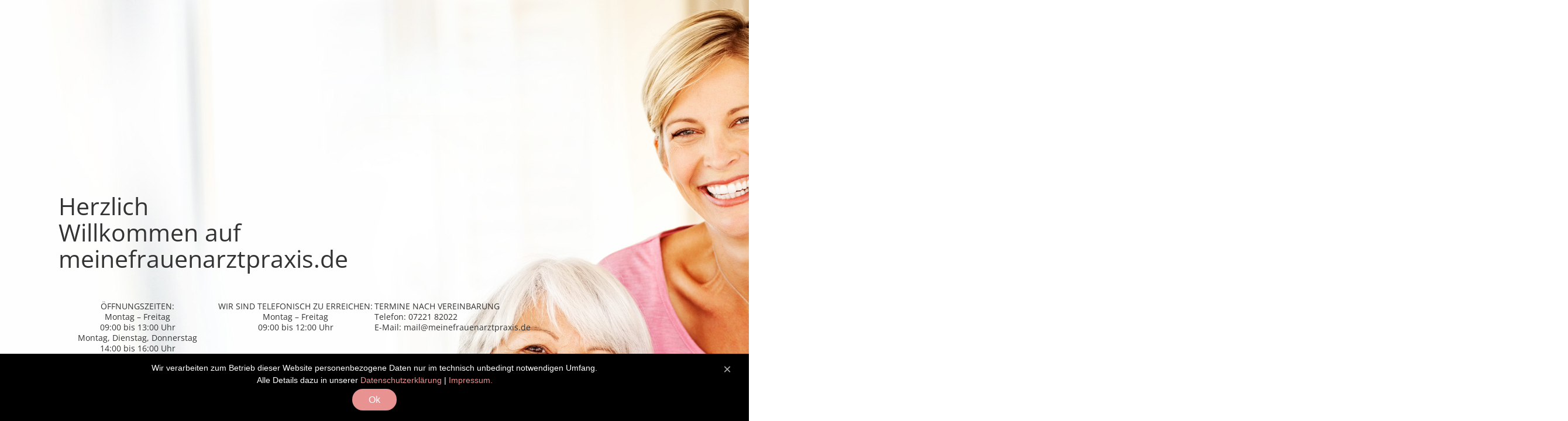

--- FILE ---
content_type: text/html; charset=UTF-8
request_url: https://www.meinefrauenarztpraxis.de/datenauszug/
body_size: 17349
content:
<!DOCTYPE html>
<!--[if IE 8]>
<html xmlns="http://www.w3.org/1999/xhtml" class="ie8 wp-toolbar"  lang="de">
<![endif]-->
<!--[if !(IE 8) ]><!-->
<html xmlns="http://www.w3.org/1999/xhtml" class="wp-toolbar"  lang="de">
<!--<![endif]-->
<head>
<style>
/* Cookie Law */
#cookie-law-div {
z-index: 10000000;
position: fixed;
bottom: 0;
left: 0;
margin: 0;
padding: 1em;
width: 100%;
background: rgba( 0, 0, 0);
font-size: 100%;
text-align:center;
line-height: 1.5em;
font-weight: 300;
}
#cookie-law-div p {
margin: 0;
text-align: center;
color: #fff;
}
#cookie-law-div #cookie-law-button {
position: absolute;
right: 1em;
top: 10;
line-height: 1;
font-size: 24px;
background: transparent;
border: none;
color: #fff;
opacity: .66;
cursor: pointer;
}
#cookie-law-div #cookie-law-button2 {
background-color: #e89292;
border: none;
color: white;
padding: 8px 28px;
text-align: center;
text-decoration: none;
display: inline-block;
font-size: 16px;
margin: 4px 2px;
cursor: pointer;
border-radius: 64px;
}
#cookie-law-div a{
color:#e89292;
}
</style>
<script>
document.addEventListener("DOMContentLoaded", function(event){
// Cookie Law
cookieLaw =
{
dId: 'cookie-law-div',
bId: 'cookie-law-button',
bbId: 'cookie-law-button2',
iId: 'cookie-law-item',
show: function( params )
{
if ( localStorage.getItem( cookieLaw.iId ) ) { return false; }
var d = document.createElement('div'),
p = document.createElement('p'),
b = document.createElement('button');
bb = document.createElement('button');
p.innerHTML = params.msg;
b.id = cookieLaw.bId;
b.innerHTML = params.ok;
bb.id = cookieLaw.bbId;
bb.innerHTML = params.ok2;
d.id = cookieLaw.dId;
d.appendChild( b );
d.appendChild( p );
d.appendChild( bb );
document.body.insertBefore( d, document.body.lastChild );
b.addEventListener( 'click', cookieLaw.hide, false );
bb.addEventListener( 'click', cookieLaw.hide, false );
},
hide: function()
{
document.getElementById( cookieLaw.dId ).outerHTML = '';
localStorage.setItem( cookieLaw.iId, '1' );
}
};
cookieLaw.show( {
msg: 'Wir verarbeiten zum Betrieb dieser Website personenbezogene Daten nur im technisch unbedingt notwendigen Umfang.<br> Alle Details dazu in unserer <a href="/datenschutz/">Datenschutzerkl&auml;rung</a> | <a href="/impressum/">Impressum.</a> ',
ok: '&times;',
ok2: 'Ok'
} );
});
</script>
<link rel="preconnect" href="https://fonts.gstatic.com" crossorigin /><style id="et-divi-userfonts">@font-face { font-family: "Roboto-Light"; font-display: swap;  src: url("https://www.meinefrauenarztpraxis.de/wp-content/uploads/et-fonts/Roboto-Light.ttf") format("truetype"); }</style><meta name='robots' content='index, follow, max-image-preview:large, max-snippet:-1, max-video-preview:-1' />
<script type="text/javascript">
let jqueryParams=[],jQuery=function(r){return jqueryParams=[...jqueryParams,r],jQuery},$=function(r){return jqueryParams=[...jqueryParams,r],$};window.jQuery=jQuery,window.$=jQuery;let customHeadScripts=!1;jQuery.fn=jQuery.prototype={},$.fn=jQuery.prototype={},jQuery.noConflict=function(r){if(window.jQuery)return jQuery=window.jQuery,$=window.jQuery,customHeadScripts=!0,jQuery.noConflict},jQuery.ready=function(r){jqueryParams=[...jqueryParams,r]},$.ready=function(r){jqueryParams=[...jqueryParams,r]},jQuery.load=function(r){jqueryParams=[...jqueryParams,r]},$.load=function(r){jqueryParams=[...jqueryParams,r]},jQuery.fn.ready=function(r){jqueryParams=[...jqueryParams,r]},$.fn.ready=function(r){jqueryParams=[...jqueryParams,r]};</script>
<!-- This site is optimized with the Yoast SEO plugin v25.4 - https://yoast.com/wordpress/plugins/seo/ -->
<title>Datenauszug - Frauenarzt Praxis in Sinzheim</title>
<link rel="canonical" href="https://www.meinefrauenarztpraxis.de/datenauszug/" />
<meta property="og:locale" content="de_DE" />
<meta property="og:type" content="article" />
<meta property="og:title" content="Datenauszug - Frauenarzt Praxis in Sinzheim" />
<meta property="og:description" content="[et_pb_section fb_built=&#8220;1&#8243; admin_label=&#8220;section&#8220; _builder_version=&#8220;3.22&#8243; transparent_background=&#8220;off&#8220;][et_pb_row _builder_version=&#8220;3.25&#8243;][et_pb_column type=&#8220;4_4&#8243; _builder_version=&#8220;3.25&#8243; custom_padding=&#8220;|||&#8220; custom_padding__hover=&#8220;|||&#8220;][et_pb_text _builder_version=&#8220;5.0.2&#8243; text_font=&#8220;|300|||||||&#8220; header_font=&#8220;|300|||||||&#8220; header_font_size=&#8220;40px&#8220; module_alignment=&#8220;center&#8220; hover_enabled=&#8220;0&#8243; locked=&#8220;off&#8220; header_font_size_last_edited=&#8220;on|phone&#8220; header_font_size_phone=&#8220;29px&#8220;] Datenauszug [/et_pb_text][et_pb_divider divider_weight=&#8220;2px&#8220; _builder_version=&#8220;5.0.2&#8243; width=&#8220;15%&#8220; module_alignment=&#8220;left&#8220; locked=&#8220;off&#8220;][/et_pb_divider][/et_pb_column][/et_pb_row][et_pb_row _builder_version=&#8220;3.25&#8243;][et_pb_column type=&#8220;4_4&#8243; _builder_version=&#8220;3.25&#8243; custom_padding=&#8220;|||&#8220; custom_padding__hover=&#8220;|||&#8220;][et_pb_text _builder_version=&#8220;3.27.4&#8243;]Auskunft, Sperrung, Löschung Sie haben im Rahmen der geltenden gesetzlichen Bestimmungen jederzeit das Recht auf unentgeltliche Auskunft über Ihre gespeicherten personenbezogenen Daten, deren Herkunft [&hellip;]" />
<meta property="og:url" content="https://www.meinefrauenarztpraxis.de/datenauszug/" />
<meta property="og:site_name" content="Frauenarzt Praxis in Sinzheim" />
<meta property="article:modified_time" content="2020-05-28T07:14:31+00:00" />
<meta name="twitter:card" content="summary_large_image" />
<meta name="twitter:label1" content="Geschätzte Lesezeit" />
<meta name="twitter:data1" content="4 Minuten" />
<script type="application/ld+json" class="yoast-schema-graph">{"@context":"https://schema.org","@graph":[{"@type":"WebPage","@id":"https://www.meinefrauenarztpraxis.de/datenauszug/","url":"https://www.meinefrauenarztpraxis.de/datenauszug/","name":"Datenauszug - Frauenarzt Praxis in Sinzheim","isPartOf":{"@id":"https://www.meinefrauenarztpraxis.de/#website"},"datePublished":"2018-05-14T12:43:03+00:00","dateModified":"2020-05-28T07:14:31+00:00","breadcrumb":{"@id":"https://www.meinefrauenarztpraxis.de/datenauszug/#breadcrumb"},"inLanguage":"de","potentialAction":[{"@type":"ReadAction","target":["https://www.meinefrauenarztpraxis.de/datenauszug/"]}]},{"@type":"BreadcrumbList","@id":"https://www.meinefrauenarztpraxis.de/datenauszug/#breadcrumb","itemListElement":[{"@type":"ListItem","position":1,"name":"Home","item":"https://www.meinefrauenarztpraxis.de/"},{"@type":"ListItem","position":2,"name":"Datenauszug"}]},{"@type":"WebSite","@id":"https://www.meinefrauenarztpraxis.de/#website","url":"https://www.meinefrauenarztpraxis.de/","name":"Frauenarzt Praxis in Sinzheim","description":"meinefrauenarztpraxis.de","potentialAction":[{"@type":"SearchAction","target":{"@type":"EntryPoint","urlTemplate":"https://www.meinefrauenarztpraxis.de/?s={search_term_string}"},"query-input":{"@type":"PropertyValueSpecification","valueRequired":true,"valueName":"search_term_string"}}],"inLanguage":"de"}]}</script>
<!-- / Yoast SEO plugin. -->
<link rel='dns-prefetch' href='//www.meinefrauenarztpraxis.de' />
<link rel="alternate" type="application/rss+xml" title="Frauenarzt Praxis in Sinzheim &raquo; Feed" href="https://www.meinefrauenarztpraxis.de/feed/" />
<link rel="alternate" type="application/rss+xml" title="Frauenarzt Praxis in Sinzheim &raquo; Kommentar-Feed" href="https://www.meinefrauenarztpraxis.de/comments/feed/" />
<meta content="WERBEEINFACH v.1.0.0" name="generator"/><!-- <link rel='stylesheet' id='ucp-font-awesome-css' href='https://www.meinefrauenarztpraxis.de/wp-content/plugins/under-construction-page/css/font-awesome/font-awesome.min.css' type='text/css' media='all' /> -->
<link rel="stylesheet" type="text/css" href="//www.meinefrauenarztpraxis.de/wp-content/cache/wpfc-minified/eq2tzp6h/1y1as.css" media="all"/>
<style id='wp-block-library-theme-inline-css' type='text/css'>
.wp-block-audio :where(figcaption){color:#555;font-size:13px;text-align:center}.is-dark-theme .wp-block-audio :where(figcaption){color:#ffffffa6}.wp-block-audio{margin:0 0 1em}.wp-block-code{border:1px solid #ccc;border-radius:4px;font-family:Menlo,Consolas,monaco,monospace;padding:.8em 1em}.wp-block-embed :where(figcaption){color:#555;font-size:13px;text-align:center}.is-dark-theme .wp-block-embed :where(figcaption){color:#ffffffa6}.wp-block-embed{margin:0 0 1em}.blocks-gallery-caption{color:#555;font-size:13px;text-align:center}.is-dark-theme .blocks-gallery-caption{color:#ffffffa6}:root :where(.wp-block-image figcaption){color:#555;font-size:13px;text-align:center}.is-dark-theme :root :where(.wp-block-image figcaption){color:#ffffffa6}.wp-block-image{margin:0 0 1em}.wp-block-pullquote{border-bottom:4px solid;border-top:4px solid;color:currentColor;margin-bottom:1.75em}.wp-block-pullquote cite,.wp-block-pullquote footer,.wp-block-pullquote__citation{color:currentColor;font-size:.8125em;font-style:normal;text-transform:uppercase}.wp-block-quote{border-left:.25em solid;margin:0 0 1.75em;padding-left:1em}.wp-block-quote cite,.wp-block-quote footer{color:currentColor;font-size:.8125em;font-style:normal;position:relative}.wp-block-quote:where(.has-text-align-right){border-left:none;border-right:.25em solid;padding-left:0;padding-right:1em}.wp-block-quote:where(.has-text-align-center){border:none;padding-left:0}.wp-block-quote.is-large,.wp-block-quote.is-style-large,.wp-block-quote:where(.is-style-plain){border:none}.wp-block-search .wp-block-search__label{font-weight:700}.wp-block-search__button{border:1px solid #ccc;padding:.375em .625em}:where(.wp-block-group.has-background){padding:1.25em 2.375em}.wp-block-separator.has-css-opacity{opacity:.4}.wp-block-separator{border:none;border-bottom:2px solid;margin-left:auto;margin-right:auto}.wp-block-separator.has-alpha-channel-opacity{opacity:1}.wp-block-separator:not(.is-style-wide):not(.is-style-dots){width:100px}.wp-block-separator.has-background:not(.is-style-dots){border-bottom:none;height:1px}.wp-block-separator.has-background:not(.is-style-wide):not(.is-style-dots){height:2px}.wp-block-table{margin:0 0 1em}.wp-block-table td,.wp-block-table th{word-break:normal}.wp-block-table :where(figcaption){color:#555;font-size:13px;text-align:center}.is-dark-theme .wp-block-table :where(figcaption){color:#ffffffa6}.wp-block-video :where(figcaption){color:#555;font-size:13px;text-align:center}.is-dark-theme .wp-block-video :where(figcaption){color:#ffffffa6}.wp-block-video{margin:0 0 1em}:root :where(.wp-block-template-part.has-background){margin-bottom:0;margin-top:0;padding:1.25em 2.375em}
</style>
<style id='global-styles-inline-css' type='text/css'>
:root{--wp--preset--aspect-ratio--square: 1;--wp--preset--aspect-ratio--4-3: 4/3;--wp--preset--aspect-ratio--3-4: 3/4;--wp--preset--aspect-ratio--3-2: 3/2;--wp--preset--aspect-ratio--2-3: 2/3;--wp--preset--aspect-ratio--16-9: 16/9;--wp--preset--aspect-ratio--9-16: 9/16;--wp--preset--color--black: #000000;--wp--preset--color--cyan-bluish-gray: #abb8c3;--wp--preset--color--white: #ffffff;--wp--preset--color--pale-pink: #f78da7;--wp--preset--color--vivid-red: #cf2e2e;--wp--preset--color--luminous-vivid-orange: #ff6900;--wp--preset--color--luminous-vivid-amber: #fcb900;--wp--preset--color--light-green-cyan: #7bdcb5;--wp--preset--color--vivid-green-cyan: #00d084;--wp--preset--color--pale-cyan-blue: #8ed1fc;--wp--preset--color--vivid-cyan-blue: #0693e3;--wp--preset--color--vivid-purple: #9b51e0;--wp--preset--gradient--vivid-cyan-blue-to-vivid-purple: linear-gradient(135deg,rgba(6,147,227,1) 0%,rgb(155,81,224) 100%);--wp--preset--gradient--light-green-cyan-to-vivid-green-cyan: linear-gradient(135deg,rgb(122,220,180) 0%,rgb(0,208,130) 100%);--wp--preset--gradient--luminous-vivid-amber-to-luminous-vivid-orange: linear-gradient(135deg,rgba(252,185,0,1) 0%,rgba(255,105,0,1) 100%);--wp--preset--gradient--luminous-vivid-orange-to-vivid-red: linear-gradient(135deg,rgba(255,105,0,1) 0%,rgb(207,46,46) 100%);--wp--preset--gradient--very-light-gray-to-cyan-bluish-gray: linear-gradient(135deg,rgb(238,238,238) 0%,rgb(169,184,195) 100%);--wp--preset--gradient--cool-to-warm-spectrum: linear-gradient(135deg,rgb(74,234,220) 0%,rgb(151,120,209) 20%,rgb(207,42,186) 40%,rgb(238,44,130) 60%,rgb(251,105,98) 80%,rgb(254,248,76) 100%);--wp--preset--gradient--blush-light-purple: linear-gradient(135deg,rgb(255,206,236) 0%,rgb(152,150,240) 100%);--wp--preset--gradient--blush-bordeaux: linear-gradient(135deg,rgb(254,205,165) 0%,rgb(254,45,45) 50%,rgb(107,0,62) 100%);--wp--preset--gradient--luminous-dusk: linear-gradient(135deg,rgb(255,203,112) 0%,rgb(199,81,192) 50%,rgb(65,88,208) 100%);--wp--preset--gradient--pale-ocean: linear-gradient(135deg,rgb(255,245,203) 0%,rgb(182,227,212) 50%,rgb(51,167,181) 100%);--wp--preset--gradient--electric-grass: linear-gradient(135deg,rgb(202,248,128) 0%,rgb(113,206,126) 100%);--wp--preset--gradient--midnight: linear-gradient(135deg,rgb(2,3,129) 0%,rgb(40,116,252) 100%);--wp--preset--font-size--small: 13px;--wp--preset--font-size--medium: 20px;--wp--preset--font-size--large: 36px;--wp--preset--font-size--x-large: 42px;--wp--preset--spacing--20: 0.44rem;--wp--preset--spacing--30: 0.67rem;--wp--preset--spacing--40: 1rem;--wp--preset--spacing--50: 1.5rem;--wp--preset--spacing--60: 2.25rem;--wp--preset--spacing--70: 3.38rem;--wp--preset--spacing--80: 5.06rem;--wp--preset--shadow--natural: 6px 6px 9px rgba(0, 0, 0, 0.2);--wp--preset--shadow--deep: 12px 12px 50px rgba(0, 0, 0, 0.4);--wp--preset--shadow--sharp: 6px 6px 0px rgba(0, 0, 0, 0.2);--wp--preset--shadow--outlined: 6px 6px 0px -3px rgba(255, 255, 255, 1), 6px 6px rgba(0, 0, 0, 1);--wp--preset--shadow--crisp: 6px 6px 0px rgba(0, 0, 0, 1);}:root { --wp--style--global--content-size: 823px;--wp--style--global--wide-size: 1080px; }:where(body) { margin: 0; }.wp-site-blocks > .alignleft { float: left; margin-right: 2em; }.wp-site-blocks > .alignright { float: right; margin-left: 2em; }.wp-site-blocks > .aligncenter { justify-content: center; margin-left: auto; margin-right: auto; }:where(.is-layout-flex){gap: 0.5em;}:where(.is-layout-grid){gap: 0.5em;}.is-layout-flow > .alignleft{float: left;margin-inline-start: 0;margin-inline-end: 2em;}.is-layout-flow > .alignright{float: right;margin-inline-start: 2em;margin-inline-end: 0;}.is-layout-flow > .aligncenter{margin-left: auto !important;margin-right: auto !important;}.is-layout-constrained > .alignleft{float: left;margin-inline-start: 0;margin-inline-end: 2em;}.is-layout-constrained > .alignright{float: right;margin-inline-start: 2em;margin-inline-end: 0;}.is-layout-constrained > .aligncenter{margin-left: auto !important;margin-right: auto !important;}.is-layout-constrained > :where(:not(.alignleft):not(.alignright):not(.alignfull)){max-width: var(--wp--style--global--content-size);margin-left: auto !important;margin-right: auto !important;}.is-layout-constrained > .alignwide{max-width: var(--wp--style--global--wide-size);}body .is-layout-flex{display: flex;}.is-layout-flex{flex-wrap: wrap;align-items: center;}.is-layout-flex > :is(*, div){margin: 0;}body .is-layout-grid{display: grid;}.is-layout-grid > :is(*, div){margin: 0;}body{padding-top: 0px;padding-right: 0px;padding-bottom: 0px;padding-left: 0px;}:root :where(.wp-element-button, .wp-block-button__link){background-color: #32373c;border-width: 0;color: #fff;font-family: inherit;font-size: inherit;line-height: inherit;padding: calc(0.667em + 2px) calc(1.333em + 2px);text-decoration: none;}.has-black-color{color: var(--wp--preset--color--black) !important;}.has-cyan-bluish-gray-color{color: var(--wp--preset--color--cyan-bluish-gray) !important;}.has-white-color{color: var(--wp--preset--color--white) !important;}.has-pale-pink-color{color: var(--wp--preset--color--pale-pink) !important;}.has-vivid-red-color{color: var(--wp--preset--color--vivid-red) !important;}.has-luminous-vivid-orange-color{color: var(--wp--preset--color--luminous-vivid-orange) !important;}.has-luminous-vivid-amber-color{color: var(--wp--preset--color--luminous-vivid-amber) !important;}.has-light-green-cyan-color{color: var(--wp--preset--color--light-green-cyan) !important;}.has-vivid-green-cyan-color{color: var(--wp--preset--color--vivid-green-cyan) !important;}.has-pale-cyan-blue-color{color: var(--wp--preset--color--pale-cyan-blue) !important;}.has-vivid-cyan-blue-color{color: var(--wp--preset--color--vivid-cyan-blue) !important;}.has-vivid-purple-color{color: var(--wp--preset--color--vivid-purple) !important;}.has-black-background-color{background-color: var(--wp--preset--color--black) !important;}.has-cyan-bluish-gray-background-color{background-color: var(--wp--preset--color--cyan-bluish-gray) !important;}.has-white-background-color{background-color: var(--wp--preset--color--white) !important;}.has-pale-pink-background-color{background-color: var(--wp--preset--color--pale-pink) !important;}.has-vivid-red-background-color{background-color: var(--wp--preset--color--vivid-red) !important;}.has-luminous-vivid-orange-background-color{background-color: var(--wp--preset--color--luminous-vivid-orange) !important;}.has-luminous-vivid-amber-background-color{background-color: var(--wp--preset--color--luminous-vivid-amber) !important;}.has-light-green-cyan-background-color{background-color: var(--wp--preset--color--light-green-cyan) !important;}.has-vivid-green-cyan-background-color{background-color: var(--wp--preset--color--vivid-green-cyan) !important;}.has-pale-cyan-blue-background-color{background-color: var(--wp--preset--color--pale-cyan-blue) !important;}.has-vivid-cyan-blue-background-color{background-color: var(--wp--preset--color--vivid-cyan-blue) !important;}.has-vivid-purple-background-color{background-color: var(--wp--preset--color--vivid-purple) !important;}.has-black-border-color{border-color: var(--wp--preset--color--black) !important;}.has-cyan-bluish-gray-border-color{border-color: var(--wp--preset--color--cyan-bluish-gray) !important;}.has-white-border-color{border-color: var(--wp--preset--color--white) !important;}.has-pale-pink-border-color{border-color: var(--wp--preset--color--pale-pink) !important;}.has-vivid-red-border-color{border-color: var(--wp--preset--color--vivid-red) !important;}.has-luminous-vivid-orange-border-color{border-color: var(--wp--preset--color--luminous-vivid-orange) !important;}.has-luminous-vivid-amber-border-color{border-color: var(--wp--preset--color--luminous-vivid-amber) !important;}.has-light-green-cyan-border-color{border-color: var(--wp--preset--color--light-green-cyan) !important;}.has-vivid-green-cyan-border-color{border-color: var(--wp--preset--color--vivid-green-cyan) !important;}.has-pale-cyan-blue-border-color{border-color: var(--wp--preset--color--pale-cyan-blue) !important;}.has-vivid-cyan-blue-border-color{border-color: var(--wp--preset--color--vivid-cyan-blue) !important;}.has-vivid-purple-border-color{border-color: var(--wp--preset--color--vivid-purple) !important;}.has-vivid-cyan-blue-to-vivid-purple-gradient-background{background: var(--wp--preset--gradient--vivid-cyan-blue-to-vivid-purple) !important;}.has-light-green-cyan-to-vivid-green-cyan-gradient-background{background: var(--wp--preset--gradient--light-green-cyan-to-vivid-green-cyan) !important;}.has-luminous-vivid-amber-to-luminous-vivid-orange-gradient-background{background: var(--wp--preset--gradient--luminous-vivid-amber-to-luminous-vivid-orange) !important;}.has-luminous-vivid-orange-to-vivid-red-gradient-background{background: var(--wp--preset--gradient--luminous-vivid-orange-to-vivid-red) !important;}.has-very-light-gray-to-cyan-bluish-gray-gradient-background{background: var(--wp--preset--gradient--very-light-gray-to-cyan-bluish-gray) !important;}.has-cool-to-warm-spectrum-gradient-background{background: var(--wp--preset--gradient--cool-to-warm-spectrum) !important;}.has-blush-light-purple-gradient-background{background: var(--wp--preset--gradient--blush-light-purple) !important;}.has-blush-bordeaux-gradient-background{background: var(--wp--preset--gradient--blush-bordeaux) !important;}.has-luminous-dusk-gradient-background{background: var(--wp--preset--gradient--luminous-dusk) !important;}.has-pale-ocean-gradient-background{background: var(--wp--preset--gradient--pale-ocean) !important;}.has-electric-grass-gradient-background{background: var(--wp--preset--gradient--electric-grass) !important;}.has-midnight-gradient-background{background: var(--wp--preset--gradient--midnight) !important;}.has-small-font-size{font-size: var(--wp--preset--font-size--small) !important;}.has-medium-font-size{font-size: var(--wp--preset--font-size--medium) !important;}.has-large-font-size{font-size: var(--wp--preset--font-size--large) !important;}.has-x-large-font-size{font-size: var(--wp--preset--font-size--x-large) !important;}
:where(.wp-block-post-template.is-layout-flex){gap: 1.25em;}:where(.wp-block-post-template.is-layout-grid){gap: 1.25em;}
:where(.wp-block-columns.is-layout-flex){gap: 2em;}:where(.wp-block-columns.is-layout-grid){gap: 2em;}
:root :where(.wp-block-pullquote){font-size: 1.5em;line-height: 1.6;}
</style>
<style id='divi-style-parent-inline-inline-css' type='text/css'>
/*!
Theme Name: Divi
Theme URI: http://www.elegantthemes.com/gallery/divi/
Version: 4.27.4
Description: Smart. Flexible. Beautiful. Divi is the most powerful theme in our collection.
Author: Elegant Themes
Author URI: http://www.elegantthemes.com
License: GNU General Public License v2
License URI: http://www.gnu.org/licenses/gpl-2.0.html
*/
a,abbr,acronym,address,applet,b,big,blockquote,body,center,cite,code,dd,del,dfn,div,dl,dt,em,fieldset,font,form,h1,h2,h3,h4,h5,h6,html,i,iframe,img,ins,kbd,label,legend,li,object,ol,p,pre,q,s,samp,small,span,strike,strong,sub,sup,tt,u,ul,var{margin:0;padding:0;border:0;outline:0;font-size:100%;-ms-text-size-adjust:100%;-webkit-text-size-adjust:100%;vertical-align:baseline;background:transparent}body{line-height:1}ol,ul{list-style:none}blockquote,q{quotes:none}blockquote:after,blockquote:before,q:after,q:before{content:"";content:none}blockquote{margin:20px 0 30px;border-left:5px solid;padding-left:20px}:focus{outline:0}del{text-decoration:line-through}pre{overflow:auto;padding:10px}figure{margin:0}table{border-collapse:collapse;border-spacing:0}article,aside,footer,header,hgroup,nav,section{display:block}body{font-family:Open Sans,Arial,sans-serif;font-size:14px;color:#666;background-color:#fff;line-height:1.7em;font-weight:500;-webkit-font-smoothing:antialiased;-moz-osx-font-smoothing:grayscale}body.page-template-page-template-blank-php #page-container{padding-top:0!important}body.et_cover_background{background-size:cover!important;background-position:top!important;background-repeat:no-repeat!important;background-attachment:fixed}a{color:#2ea3f2}a,a:hover{text-decoration:none}p{padding-bottom:1em}p:not(.has-background):last-of-type{padding-bottom:0}p.et_normal_padding{padding-bottom:1em}strong{font-weight:700}cite,em,i{font-style:italic}code,pre{font-family:Courier New,monospace;margin-bottom:10px}ins{text-decoration:none}sub,sup{height:0;line-height:1;position:relative;vertical-align:baseline}sup{bottom:.8em}sub{top:.3em}dl{margin:0 0 1.5em}dl dt{font-weight:700}dd{margin-left:1.5em}blockquote p{padding-bottom:0}embed,iframe,object,video{max-width:100%}h1,h2,h3,h4,h5,h6{color:#333;padding-bottom:10px;line-height:1em;font-weight:500}h1 a,h2 a,h3 a,h4 a,h5 a,h6 a{color:inherit}h1{font-size:30px}h2{font-size:26px}h3{font-size:22px}h4{font-size:18px}h5{font-size:16px}h6{font-size:14px}input{-webkit-appearance:none}input[type=checkbox]{-webkit-appearance:checkbox}input[type=radio]{-webkit-appearance:radio}input.text,input.title,input[type=email],input[type=password],input[type=tel],input[type=text],select,textarea{background-color:#fff;border:1px solid #bbb;padding:2px;color:#4e4e4e}input.text:focus,input.title:focus,input[type=text]:focus,select:focus,textarea:focus{border-color:#2d3940;color:#3e3e3e}input.text,input.title,input[type=text],select,textarea{margin:0}textarea{padding:4px}button,input,select,textarea{font-family:inherit}img{max-width:100%;height:auto}.clear{clear:both}br.clear{margin:0;padding:0}.pagination{clear:both}#et_search_icon:hover,.et-social-icon a:hover,.et_password_protected_form .et_submit_button,.form-submit .et_pb_buttontton.alt.disabled,.nav-single a,.posted_in a{color:#2ea3f2}.et-search-form,blockquote{border-color:#2ea3f2}#main-content{background-color:#fff}.container{width:80%;max-width:1080px;margin:auto;position:relative}body:not(.et-tb) #main-content .container,body:not(.et-tb-has-header) #main-content .container{padding-top:58px}.et_full_width_page #main-content .container:before{display:none}.main_title{margin-bottom:20px}.et_password_protected_form .et_submit_button:hover,.form-submit .et_pb_button:hover{background:rgba(0,0,0,.05)}.et_button_icon_visible .et_pb_button{padding-right:2em;padding-left:.7em}.et_button_icon_visible .et_pb_button:after{opacity:1;margin-left:0}.et_button_left .et_pb_button:hover:after{left:.15em}.et_button_left .et_pb_button:after{margin-left:0;left:1em}.et_button_icon_visible.et_button_left .et_pb_button,.et_button_left .et_pb_button:hover,.et_button_left .et_pb_module .et_pb_button:hover{padding-left:2em;padding-right:.7em}.et_button_icon_visible.et_button_left .et_pb_button:after,.et_button_left .et_pb_button:hover:after{left:.15em}.et_password_protected_form .et_submit_button:hover,.form-submit .et_pb_button:hover{padding:.3em 1em}.et_button_no_icon .et_pb_button:after{display:none}.et_button_no_icon.et_button_icon_visible.et_button_left .et_pb_button,.et_button_no_icon.et_button_left .et_pb_button:hover,.et_button_no_icon .et_pb_button,.et_button_no_icon .et_pb_button:hover{padding:.3em 1em!important}.et_button_custom_icon .et_pb_button:after{line-height:1.7em}.et_button_custom_icon.et_button_icon_visible .et_pb_button:after,.et_button_custom_icon .et_pb_button:hover:after{margin-left:.3em}#left-area .post_format-post-format-gallery .wp-block-gallery:first-of-type{padding:0;margin-bottom:-16px}.entry-content table:not(.variations){border:1px solid #eee;margin:0 0 15px;text-align:left;width:100%}.entry-content thead th,.entry-content tr th{color:#555;font-weight:700;padding:9px 24px}.entry-content tr td{border-top:1px solid #eee;padding:6px 24px}#left-area ul,.entry-content ul,.et-l--body ul,.et-l--footer ul,.et-l--header ul{list-style-type:disc;padding:0 0 23px 1em;line-height:26px}#left-area ol,.entry-content ol,.et-l--body ol,.et-l--footer ol,.et-l--header ol{list-style-type:decimal;list-style-position:inside;padding:0 0 23px;line-height:26px}#left-area ul li ul,.entry-content ul li ol{padding:2px 0 2px 20px}#left-area ol li ul,.entry-content ol li ol,.et-l--body ol li ol,.et-l--footer ol li ol,.et-l--header ol li ol{padding:2px 0 2px 35px}#left-area ul.wp-block-gallery{display:-webkit-box;display:-ms-flexbox;display:flex;-ms-flex-wrap:wrap;flex-wrap:wrap;list-style-type:none;padding:0}#left-area ul.products{padding:0!important;line-height:1.7!important;list-style:none!important}.gallery-item a{display:block}.gallery-caption,.gallery-item a{width:90%}#wpadminbar{z-index:100001}#left-area .post-meta{font-size:14px;padding-bottom:15px}#left-area .post-meta a{text-decoration:none;color:#666}#left-area .et_featured_image{padding-bottom:7px}.single .post{padding-bottom:25px}body.single .et_audio_content{margin-bottom:-6px}.nav-single a{text-decoration:none;color:#2ea3f2;font-size:14px;font-weight:400}.nav-previous{float:left}.nav-next{float:right}.et_password_protected_form p input{background-color:#eee;border:none!important;width:100%!important;border-radius:0!important;font-size:14px;color:#999!important;padding:16px!important;-webkit-box-sizing:border-box;box-sizing:border-box}.et_password_protected_form label{display:none}.et_password_protected_form .et_submit_button{font-family:inherit;display:block;float:right;margin:8px auto 0;cursor:pointer}.post-password-required p.nocomments.container{max-width:100%}.post-password-required p.nocomments.container:before{display:none}.aligncenter,div.post .new-post .aligncenter{display:block;margin-left:auto;margin-right:auto}.wp-caption{border:1px solid #ddd;text-align:center;background-color:#f3f3f3;margin-bottom:10px;max-width:96%;padding:8px}.wp-caption.alignleft{margin:0 30px 20px 0}.wp-caption.alignright{margin:0 0 20px 30px}.wp-caption img{margin:0;padding:0;border:0}.wp-caption p.wp-caption-text{font-size:12px;padding:0 4px 5px;margin:0}.alignright{float:right}.alignleft{float:left}img.alignleft{display:inline;float:left;margin-right:15px}img.alignright{display:inline;float:right;margin-left:15px}.page.et_pb_pagebuilder_layout #main-content{background-color:transparent}body #main-content .et_builder_inner_content>h1,body #main-content .et_builder_inner_content>h2,body #main-content .et_builder_inner_content>h3,body #main-content .et_builder_inner_content>h4,body #main-content .et_builder_inner_content>h5,body #main-content .et_builder_inner_content>h6{line-height:1.4em}body #main-content .et_builder_inner_content>p{line-height:1.7em}.wp-block-pullquote{margin:20px 0 30px}.wp-block-pullquote.has-background blockquote{border-left:none}.wp-block-group.has-background{padding:1.5em 1.5em .5em}@media (min-width:981px){#left-area{width:79.125%;padding-bottom:23px}#main-content .container:before{content:"";position:absolute;top:0;height:100%;width:1px;background-color:#e2e2e2}.et_full_width_page #left-area,.et_no_sidebar #left-area{float:none;width:100%!important}.et_full_width_page #left-area{padding-bottom:0}.et_no_sidebar #main-content .container:before{display:none}}@media (max-width:980px){#page-container{padding-top:80px}.et-tb #page-container,.et-tb-has-header #page-container{padding-top:0!important}#left-area,#sidebar{width:100%!important}#main-content .container:before{display:none!important}.et_full_width_page .et_gallery_item:nth-child(4n+1){clear:none}}@media print{#page-container{padding-top:0!important}}#wp-admin-bar-et-use-visual-builder a:before{font-family:ETmodules!important;content:"\e625";font-size:30px!important;width:28px;margin-top:-3px;color:#974df3!important}#wp-admin-bar-et-use-visual-builder:hover a:before{color:#fff!important}#wp-admin-bar-et-use-visual-builder:hover a,#wp-admin-bar-et-use-visual-builder a:hover{transition:background-color .5s ease;-webkit-transition:background-color .5s ease;-moz-transition:background-color .5s ease;background-color:#7e3bd0!important;color:#fff!important}* html .clearfix,:first-child+html .clearfix{zoom:1}.iphone .et_pb_section_video_bg video::-webkit-media-controls-start-playback-button{display:none!important;-webkit-appearance:none}.et_mobile_device .et_pb_section_parallax .et_pb_parallax_css{background-attachment:scroll}.et-social-facebook a.icon:before{content:"\e093"}.et-social-twitter a.icon:before{content:"\e094"}.et-social-google-plus a.icon:before{content:"\e096"}.et-social-instagram a.icon:before{content:"\e09a"}.et-social-rss a.icon:before{content:"\e09e"}.ai1ec-single-event:after{content:" ";display:table;clear:both}.evcal_event_details .evcal_evdata_cell .eventon_details_shading_bot.eventon_details_shading_bot{z-index:3}.wp-block-divi-layout{margin-bottom:1em}*{-webkit-box-sizing:border-box;box-sizing:border-box}#et-info-email:before,#et-info-phone:before,#et_search_icon:before,.comment-reply-link:after,.et-cart-info span:before,.et-pb-arrow-next:before,.et-pb-arrow-prev:before,.et-social-icon a:before,.et_audio_container .mejs-playpause-button button:before,.et_audio_container .mejs-volume-button button:before,.et_overlay:before,.et_password_protected_form .et_submit_button:after,.et_pb_button:after,.et_pb_contact_reset:after,.et_pb_contact_submit:after,.et_pb_font_icon:before,.et_pb_newsletter_button:after,.et_pb_pricing_table_button:after,.et_pb_promo_button:after,.et_pb_testimonial:before,.et_pb_toggle_title:before,.form-submit .et_pb_button:after,.mobile_menu_bar:before,a.et_pb_more_button:after{font-family:ETmodules!important;speak:none;font-style:normal;font-weight:400;-webkit-font-feature-settings:normal;font-feature-settings:normal;font-variant:normal;text-transform:none;line-height:1;-webkit-font-smoothing:antialiased;-moz-osx-font-smoothing:grayscale;text-shadow:0 0;direction:ltr}.et-pb-icon,.et_pb_custom_button_icon.et_pb_button:after,.et_pb_login .et_pb_custom_button_icon.et_pb_button:after,.et_pb_woo_custom_button_icon .button.et_pb_custom_button_icon.et_pb_button:after,.et_pb_woo_custom_button_icon .button.et_pb_custom_button_icon.et_pb_button:hover:after{content:attr(data-icon)}.et-pb-icon{font-family:ETmodules;speak:none;font-weight:400;-webkit-font-feature-settings:normal;font-feature-settings:normal;font-variant:normal;text-transform:none;line-height:1;-webkit-font-smoothing:antialiased;font-size:96px;font-style:normal;display:inline-block;-webkit-box-sizing:border-box;box-sizing:border-box;direction:ltr}#et-ajax-saving{display:none;-webkit-transition:background .3s,-webkit-box-shadow .3s;transition:background .3s,-webkit-box-shadow .3s;transition:background .3s,box-shadow .3s;transition:background .3s,box-shadow .3s,-webkit-box-shadow .3s;-webkit-box-shadow:rgba(0,139,219,.247059) 0 0 60px;box-shadow:0 0 60px rgba(0,139,219,.247059);position:fixed;top:50%;left:50%;width:50px;height:50px;background:#fff;border-radius:50px;margin:-25px 0 0 -25px;z-index:999999;text-align:center}#et-ajax-saving img{margin:9px}.et-safe-mode-indicator,.et-safe-mode-indicator:focus,.et-safe-mode-indicator:hover{-webkit-box-shadow:0 5px 10px rgba(41,196,169,.15);box-shadow:0 5px 10px rgba(41,196,169,.15);background:#29c4a9;color:#fff;font-size:14px;font-weight:600;padding:12px;line-height:16px;border-radius:3px;position:fixed;bottom:30px;right:30px;z-index:999999;text-decoration:none;font-family:Open Sans,sans-serif;-webkit-font-smoothing:antialiased;-moz-osx-font-smoothing:grayscale}.et_pb_button{font-size:20px;font-weight:500;padding:.3em 1em;line-height:1.7em!important;background-color:transparent;background-size:cover;background-position:50%;background-repeat:no-repeat;border:2px solid;border-radius:3px;-webkit-transition-duration:.2s;transition-duration:.2s;-webkit-transition-property:all!important;transition-property:all!important}.et_pb_button,.et_pb_button_inner{position:relative}.et_pb_button:hover,.et_pb_module .et_pb_button:hover{border:2px solid transparent;padding:.3em 2em .3em .7em}.et_pb_button:hover{background-color:hsla(0,0%,100%,.2)}.et_pb_bg_layout_light.et_pb_button:hover,.et_pb_bg_layout_light .et_pb_button:hover{background-color:rgba(0,0,0,.05)}.et_pb_button:after,.et_pb_button:before{font-size:32px;line-height:1em;content:"\35";opacity:0;position:absolute;margin-left:-1em;-webkit-transition:all .2s;transition:all .2s;text-transform:none;-webkit-font-feature-settings:"kern" off;font-feature-settings:"kern" off;font-variant:none;font-style:normal;font-weight:400;text-shadow:none}.et_pb_button.et_hover_enabled:hover:after,.et_pb_button.et_pb_hovered:hover:after{-webkit-transition:none!important;transition:none!important}.et_pb_button:before{display:none}.et_pb_button:hover:after{opacity:1;margin-left:0}.et_pb_column_1_3 h1,.et_pb_column_1_4 h1,.et_pb_column_1_5 h1,.et_pb_column_1_6 h1,.et_pb_column_2_5 h1{font-size:26px}.et_pb_column_1_3 h2,.et_pb_column_1_4 h2,.et_pb_column_1_5 h2,.et_pb_column_1_6 h2,.et_pb_column_2_5 h2{font-size:23px}.et_pb_column_1_3 h3,.et_pb_column_1_4 h3,.et_pb_column_1_5 h3,.et_pb_column_1_6 h3,.et_pb_column_2_5 h3{font-size:20px}.et_pb_column_1_3 h4,.et_pb_column_1_4 h4,.et_pb_column_1_5 h4,.et_pb_column_1_6 h4,.et_pb_column_2_5 h4{font-size:18px}.et_pb_column_1_3 h5,.et_pb_column_1_4 h5,.et_pb_column_1_5 h5,.et_pb_column_1_6 h5,.et_pb_column_2_5 h5{font-size:16px}.et_pb_column_1_3 h6,.et_pb_column_1_4 h6,.et_pb_column_1_5 h6,.et_pb_column_1_6 h6,.et_pb_column_2_5 h6{font-size:15px}.et_pb_bg_layout_dark,.et_pb_bg_layout_dark h1,.et_pb_bg_layout_dark h2,.et_pb_bg_layout_dark h3,.et_pb_bg_layout_dark h4,.et_pb_bg_layout_dark h5,.et_pb_bg_layout_dark h6{color:#fff!important}.et_pb_module.et_pb_text_align_left{text-align:left}.et_pb_module.et_pb_text_align_center{text-align:center}.et_pb_module.et_pb_text_align_right{text-align:right}.et_pb_module.et_pb_text_align_justified{text-align:justify}.clearfix:after{visibility:hidden;display:block;font-size:0;content:" ";clear:both;height:0}.et_pb_bg_layout_light .et_pb_more_button{color:#2ea3f2}.et_builder_inner_content{position:relative;z-index:1}header .et_builder_inner_content{z-index:2}.et_pb_css_mix_blend_mode_passthrough{mix-blend-mode:unset!important}.et_pb_image_container{margin:-20px -20px 29px}.et_pb_module_inner{position:relative}.et_hover_enabled_preview{z-index:2}.et_hover_enabled:hover{position:relative;z-index:2}.et_pb_all_tabs,.et_pb_module,.et_pb_posts_nav a,.et_pb_tab,.et_pb_with_background{position:relative;background-size:cover;background-position:50%;background-repeat:no-repeat}.et_pb_background_mask,.et_pb_background_pattern{bottom:0;left:0;position:absolute;right:0;top:0}.et_pb_background_mask{background-size:calc(100% + 2px) calc(100% + 2px);background-repeat:no-repeat;background-position:50%;overflow:hidden}.et_pb_background_pattern{background-position:0 0;background-repeat:repeat}.et_pb_with_border{position:relative;border:0 solid #333}.post-password-required .et_pb_row{padding:0;width:100%}.post-password-required .et_password_protected_form{min-height:0}body.et_pb_pagebuilder_layout.et_pb_show_title .post-password-required .et_password_protected_form h1,body:not(.et_pb_pagebuilder_layout) .post-password-required .et_password_protected_form h1{display:none}.et_pb_no_bg{padding:0!important}.et_overlay.et_pb_inline_icon:before,.et_pb_inline_icon:before{content:attr(data-icon)}.et_pb_more_button{color:inherit;text-shadow:none;text-decoration:none;display:inline-block;margin-top:20px}.et_parallax_bg_wrap{overflow:hidden;position:absolute;top:0;right:0;bottom:0;left:0}.et_parallax_bg{background-repeat:no-repeat;background-position:top;background-size:cover;position:absolute;bottom:0;left:0;width:100%;height:100%;display:block}.et_parallax_bg.et_parallax_bg__hover,.et_parallax_bg.et_parallax_bg_phone,.et_parallax_bg.et_parallax_bg_tablet,.et_parallax_gradient.et_parallax_gradient__hover,.et_parallax_gradient.et_parallax_gradient_phone,.et_parallax_gradient.et_parallax_gradient_tablet,.et_pb_section_parallax_hover:hover .et_parallax_bg:not(.et_parallax_bg__hover),.et_pb_section_parallax_hover:hover .et_parallax_gradient:not(.et_parallax_gradient__hover){display:none}.et_pb_section_parallax_hover:hover .et_parallax_bg.et_parallax_bg__hover,.et_pb_section_parallax_hover:hover .et_parallax_gradient.et_parallax_gradient__hover{display:block}.et_parallax_gradient{bottom:0;display:block;left:0;position:absolute;right:0;top:0}.et_pb_module.et_pb_section_parallax,.et_pb_posts_nav a.et_pb_section_parallax,.et_pb_tab.et_pb_section_parallax{position:relative}.et_pb_section_parallax .et_pb_parallax_css,.et_pb_slides .et_parallax_bg.et_pb_parallax_css{background-attachment:fixed}body.et-bfb .et_pb_section_parallax .et_pb_parallax_css,body.et-bfb .et_pb_slides .et_parallax_bg.et_pb_parallax_css{background-attachment:scroll;bottom:auto}.et_pb_section_parallax.et_pb_column .et_pb_module,.et_pb_section_parallax.et_pb_row .et_pb_column,.et_pb_section_parallax.et_pb_row .et_pb_module{z-index:9;position:relative}.et_pb_more_button:hover:after{opacity:1;margin-left:0}.et_pb_preload .et_pb_section_video_bg,.et_pb_preload>div{visibility:hidden}.et_pb_preload,.et_pb_section.et_pb_section_video.et_pb_preload{position:relative;background:#464646!important}.et_pb_preload:before{content:"";position:absolute;top:50%;left:50%;background:url(https://www.meinefrauenarztpraxis.de/wp-content/themes/Divi/includes/builder/styles/images/preloader.gif) no-repeat;border-radius:32px;width:32px;height:32px;margin:-16px 0 0 -16px}.box-shadow-overlay{position:absolute;top:0;left:0;width:100%;height:100%;z-index:10;pointer-events:none}.et_pb_section>.box-shadow-overlay~.et_pb_row{z-index:11}body.safari .section_has_divider{will-change:transform}.et_pb_row>.box-shadow-overlay{z-index:8}.has-box-shadow-overlay{position:relative}.et_clickable{cursor:pointer}.screen-reader-text{border:0;clip:rect(1px,1px,1px,1px);-webkit-clip-path:inset(50%);clip-path:inset(50%);height:1px;margin:-1px;overflow:hidden;padding:0;position:absolute!important;width:1px;word-wrap:normal!important}.et_multi_view_hidden,.et_multi_view_hidden_image{display:none!important}@keyframes multi-view-image-fade{0%{opacity:0}10%{opacity:.1}20%{opacity:.2}30%{opacity:.3}40%{opacity:.4}50%{opacity:.5}60%{opacity:.6}70%{opacity:.7}80%{opacity:.8}90%{opacity:.9}to{opacity:1}}.et_multi_view_image__loading{visibility:hidden}.et_multi_view_image__loaded{-webkit-animation:multi-view-image-fade .5s;animation:multi-view-image-fade .5s}#et-pb-motion-effects-offset-tracker{visibility:hidden!important;opacity:0;position:absolute;top:0;left:0}.et-pb-before-scroll-animation{opacity:0}header.et-l.et-l--header:after{clear:both;display:block;content:""}.et_pb_module{-webkit-animation-timing-function:linear;animation-timing-function:linear;-webkit-animation-duration:.2s;animation-duration:.2s}@-webkit-keyframes fadeBottom{0%{opacity:0;-webkit-transform:translateY(10%);transform:translateY(10%)}to{opacity:1;-webkit-transform:translateY(0);transform:translateY(0)}}@keyframes fadeBottom{0%{opacity:0;-webkit-transform:translateY(10%);transform:translateY(10%)}to{opacity:1;-webkit-transform:translateY(0);transform:translateY(0)}}@-webkit-keyframes fadeLeft{0%{opacity:0;-webkit-transform:translateX(-10%);transform:translateX(-10%)}to{opacity:1;-webkit-transform:translateX(0);transform:translateX(0)}}@keyframes fadeLeft{0%{opacity:0;-webkit-transform:translateX(-10%);transform:translateX(-10%)}to{opacity:1;-webkit-transform:translateX(0);transform:translateX(0)}}@-webkit-keyframes fadeRight{0%{opacity:0;-webkit-transform:translateX(10%);transform:translateX(10%)}to{opacity:1;-webkit-transform:translateX(0);transform:translateX(0)}}@keyframes fadeRight{0%{opacity:0;-webkit-transform:translateX(10%);transform:translateX(10%)}to{opacity:1;-webkit-transform:translateX(0);transform:translateX(0)}}@-webkit-keyframes fadeTop{0%{opacity:0;-webkit-transform:translateY(-10%);transform:translateY(-10%)}to{opacity:1;-webkit-transform:translateX(0);transform:translateX(0)}}@keyframes fadeTop{0%{opacity:0;-webkit-transform:translateY(-10%);transform:translateY(-10%)}to{opacity:1;-webkit-transform:translateX(0);transform:translateX(0)}}@-webkit-keyframes fadeIn{0%{opacity:0}to{opacity:1}}@keyframes fadeIn{0%{opacity:0}to{opacity:1}}.et-waypoint:not(.et_pb_counters){opacity:0}@media (min-width:981px){.et_pb_section.et_section_specialty div.et_pb_row .et_pb_column .et_pb_column .et_pb_module.et-last-child,.et_pb_section.et_section_specialty div.et_pb_row .et_pb_column .et_pb_column .et_pb_module:last-child,.et_pb_section.et_section_specialty div.et_pb_row .et_pb_column .et_pb_row_inner .et_pb_column .et_pb_module.et-last-child,.et_pb_section.et_section_specialty div.et_pb_row .et_pb_column .et_pb_row_inner .et_pb_column .et_pb_module:last-child,.et_pb_section div.et_pb_row .et_pb_column .et_pb_module.et-last-child,.et_pb_section div.et_pb_row .et_pb_column .et_pb_module:last-child{margin-bottom:0}}@media (max-width:980px){.et_overlay.et_pb_inline_icon_tablet:before,.et_pb_inline_icon_tablet:before{content:attr(data-icon-tablet)}.et_parallax_bg.et_parallax_bg_tablet_exist,.et_parallax_gradient.et_parallax_gradient_tablet_exist{display:none}.et_parallax_bg.et_parallax_bg_tablet,.et_parallax_gradient.et_parallax_gradient_tablet{display:block}.et_pb_column .et_pb_module{margin-bottom:30px}.et_pb_row .et_pb_column .et_pb_module.et-last-child,.et_pb_row .et_pb_column .et_pb_module:last-child,.et_section_specialty .et_pb_row .et_pb_column .et_pb_module.et-last-child,.et_section_specialty .et_pb_row .et_pb_column .et_pb_module:last-child{margin-bottom:0}.et_pb_more_button{display:inline-block!important}.et_pb_bg_layout_light_tablet.et_pb_button,.et_pb_bg_layout_light_tablet.et_pb_module.et_pb_button,.et_pb_bg_layout_light_tablet .et_pb_more_button{color:#2ea3f2}.et_pb_bg_layout_light_tablet .et_pb_forgot_password a{color:#666}.et_pb_bg_layout_light_tablet h1,.et_pb_bg_layout_light_tablet h2,.et_pb_bg_layout_light_tablet h3,.et_pb_bg_layout_light_tablet h4,.et_pb_bg_layout_light_tablet h5,.et_pb_bg_layout_light_tablet h6{color:#333!important}.et_pb_module .et_pb_bg_layout_light_tablet.et_pb_button{color:#2ea3f2!important}.et_pb_bg_layout_light_tablet{color:#666!important}.et_pb_bg_layout_dark_tablet,.et_pb_bg_layout_dark_tablet h1,.et_pb_bg_layout_dark_tablet h2,.et_pb_bg_layout_dark_tablet h3,.et_pb_bg_layout_dark_tablet h4,.et_pb_bg_layout_dark_tablet h5,.et_pb_bg_layout_dark_tablet h6{color:#fff!important}.et_pb_bg_layout_dark_tablet.et_pb_button,.et_pb_bg_layout_dark_tablet.et_pb_module.et_pb_button,.et_pb_bg_layout_dark_tablet .et_pb_more_button{color:inherit}.et_pb_bg_layout_dark_tablet .et_pb_forgot_password a{color:#fff}.et_pb_module.et_pb_text_align_left-tablet{text-align:left}.et_pb_module.et_pb_text_align_center-tablet{text-align:center}.et_pb_module.et_pb_text_align_right-tablet{text-align:right}.et_pb_module.et_pb_text_align_justified-tablet{text-align:justify}}@media (max-width:767px){.et_pb_more_button{display:inline-block!important}.et_overlay.et_pb_inline_icon_phone:before,.et_pb_inline_icon_phone:before{content:attr(data-icon-phone)}.et_parallax_bg.et_parallax_bg_phone_exist,.et_parallax_gradient.et_parallax_gradient_phone_exist{display:none}.et_parallax_bg.et_parallax_bg_phone,.et_parallax_gradient.et_parallax_gradient_phone{display:block}.et-hide-mobile{display:none!important}.et_pb_bg_layout_light_phone.et_pb_button,.et_pb_bg_layout_light_phone.et_pb_module.et_pb_button,.et_pb_bg_layout_light_phone .et_pb_more_button{color:#2ea3f2}.et_pb_bg_layout_light_phone .et_pb_forgot_password a{color:#666}.et_pb_bg_layout_light_phone h1,.et_pb_bg_layout_light_phone h2,.et_pb_bg_layout_light_phone h3,.et_pb_bg_layout_light_phone h4,.et_pb_bg_layout_light_phone h5,.et_pb_bg_layout_light_phone h6{color:#333!important}.et_pb_module .et_pb_bg_layout_light_phone.et_pb_button{color:#2ea3f2!important}.et_pb_bg_layout_light_phone{color:#666!important}.et_pb_bg_layout_dark_phone,.et_pb_bg_layout_dark_phone h1,.et_pb_bg_layout_dark_phone h2,.et_pb_bg_layout_dark_phone h3,.et_pb_bg_layout_dark_phone h4,.et_pb_bg_layout_dark_phone h5,.et_pb_bg_layout_dark_phone h6{color:#fff!important}.et_pb_bg_layout_dark_phone.et_pb_button,.et_pb_bg_layout_dark_phone.et_pb_module.et_pb_button,.et_pb_bg_layout_dark_phone .et_pb_more_button{color:inherit}.et_pb_module .et_pb_bg_layout_dark_phone.et_pb_button{color:#fff!important}.et_pb_bg_layout_dark_phone .et_pb_forgot_password a{color:#fff}.et_pb_module.et_pb_text_align_left-phone{text-align:left}.et_pb_module.et_pb_text_align_center-phone{text-align:center}.et_pb_module.et_pb_text_align_right-phone{text-align:right}.et_pb_module.et_pb_text_align_justified-phone{text-align:justify}}@media (max-width:479px){a.et_pb_more_button{display:block}}@media (min-width:768px) and (max-width:980px){[data-et-multi-view-load-tablet-hidden=true]:not(.et_multi_view_swapped){display:none!important}}@media (max-width:767px){[data-et-multi-view-load-phone-hidden=true]:not(.et_multi_view_swapped){display:none!important}}.et_pb_menu.et_pb_menu--style-inline_centered_logo .et_pb_menu__menu nav ul{-webkit-box-pack:center;-ms-flex-pack:center;justify-content:center}@-webkit-keyframes multi-view-image-fade{0%{-webkit-transform:scale(1);transform:scale(1);opacity:1}50%{-webkit-transform:scale(1.01);transform:scale(1.01);opacity:1}to{-webkit-transform:scale(1);transform:scale(1);opacity:1}}
</style>
<!-- <link rel='stylesheet' id='divi-style-css' href='https://www.meinefrauenarztpraxis.de/wp-content/themes/werbeeinfach/style.css' type='text/css' media='all' /> -->
<script src='//www.meinefrauenarztpraxis.de/wp-content/cache/wpfc-minified/2104ak6w/1y1as.js' type="text/javascript"></script>
<!-- <script type="text/javascript" src="https://www.meinefrauenarztpraxis.de/wp-includes/js/jquery/jquery.min.js" id="jquery-core-js"></script> -->
<!-- <script type="text/javascript" src="https://www.meinefrauenarztpraxis.de/wp-includes/js/jquery/jquery-migrate.min.js" id="jquery-migrate-js"></script> -->
<script type="text/javascript" id="jquery-js-after">
/* <![CDATA[ */
jqueryParams.length&&$.each(jqueryParams,function(e,r){if("function"==typeof r){var n=String(r);n.replace("$","jQuery");var a=new Function("return "+n)();$(document).ready(a)}});
/* ]]> */
</script>
<script src='//www.meinefrauenarztpraxis.de/wp-content/cache/wpfc-minified/eis8s0do/1y1as.js' type="text/javascript"></script>
<!-- <script type="text/javascript" src="https://www.meinefrauenarztpraxis.de/wp-content/themes/werbeeinfach/ds-script.js" id="ds-theme-script-js"></script> -->
<link rel="https://api.w.org/" href="https://www.meinefrauenarztpraxis.de/wp-json/" /><link rel="alternate" title="JSON" type="application/json" href="https://www.meinefrauenarztpraxis.de/wp-json/wp/v2/pages/4" /><link rel="EditURI" type="application/rsd+xml" title="RSD" href="https://www.meinefrauenarztpraxis.de/xmlrpc.php?rsd" />
<link rel='shortlink' href='https://www.meinefrauenarztpraxis.de/?p=4' />
<link rel="alternate" title="oEmbed (JSON)" type="application/json+oembed" href="https://www.meinefrauenarztpraxis.de/wp-json/oembed/1.0/embed?url=https%3A%2F%2Fwww.meinefrauenarztpraxis.de%2Fdatenauszug%2F" />
<link rel="alternate" title="oEmbed (XML)" type="text/xml+oembed" href="https://www.meinefrauenarztpraxis.de/wp-json/oembed/1.0/embed?url=https%3A%2F%2Fwww.meinefrauenarztpraxis.de%2Fdatenauszug%2F&#038;format=xml" />
<meta name="viewport" content="width=device-width, initial-scale=1.0, maximum-scale=1.0, user-scalable=0" /><link rel="icon" href="https://www.meinefrauenarztpraxis.de/wp-content/uploads/2020/05/cropped-favicon-meinefrauenarztpraxis-32x32.png" sizes="32x32" />
<link rel="icon" href="https://www.meinefrauenarztpraxis.de/wp-content/uploads/2020/05/cropped-favicon-meinefrauenarztpraxis-192x192.png" sizes="192x192" />
<link rel="apple-touch-icon" href="https://www.meinefrauenarztpraxis.de/wp-content/uploads/2020/05/cropped-favicon-meinefrauenarztpraxis-180x180.png" />
<meta name="msapplication-TileImage" content="https://www.meinefrauenarztpraxis.de/wp-content/uploads/2020/05/cropped-favicon-meinefrauenarztpraxis-270x270.png" />
<!-- <link rel="stylesheet" id="et-divi-customizer-global-cached-inline-styles" href="https://www.meinefrauenarztpraxis.de/wp-content/et-cache/global/et-divi-customizer-global.min.css?ver=1751372705" /> -->
<link rel="stylesheet" type="text/css" href="//www.meinefrauenarztpraxis.de/wp-content/cache/wpfc-minified/jqlm4ppt/1y1as.css" media="all"/><!-- <script src="https://www.meinefrauenarztpraxis.de/wp-content/plugins/under-construction-page/js/jquery.countdown.min.js" type="text/javascript"></script> -->    <link rel="stylesheet" href="https://maxcdn.bootstrapcdn.com/bootstrap/3.3.7/css/bootstrap.min.css" integrity="sha384-BVYiiSIFeK1dGmJRAkycuHAHRg32OmUcww7on3RYdg4Va+PmSTsz/K68vbdEjh4u" crossorigin="anonymous">
<meta name="viewport" content="initial-scale=1, maximum-scale=1">
<style id="ucp_template_default">
/* CSS style reset */
html, body, div, span, applet, object, iframe,
h1, h2, h3, h4, h5, h6, p, blockquote, pre,
a, abbr, acronym, address, big, cite, code,
del, dfn, em, img, ins, kbd, q, s, samp,
small, strike, strong, sub, sup, tt, var,
b, u, i, center,
dl, dt, dd, ol, ul, li,
fieldset, form, label, legend,
table, caption, tbody, tfoot, thead, tr, th, td,
article, aside, canvas, details, embed,
figure, figcaption, footer, header, hgroup,
menu, nav, output, ruby, section, summary,
time, mark, audio, video {
margin: 0;
padding: 0;
border: 0;
vertical-align: baseline;
}
html {
height: 100%;
}
/* HTML5 display-role reset for older browsers */
article, aside, details, figcaption, figure,
footer, header, hgroup, menu, nav, section {
display: block;
}
body {
line-height: 1;
}
ol, ul {
list-style: none;
}
blockquote, q {
quotes: none;
}
blockquote:before, blockquote:after,
q:before, q:after {
content: '';
content: none;
}
table {
border-collapse: collapse;
border-spacing: 0;
}
/* End style reset */
html{
overflow-x:hidden;
}
body{
width:100%;
min-height:100%;
overflow-x:hidden;
line-height: 1.3;
}
html body{
background-position: top !important;
}
.container{
font-family:'Open Sans', sans-serif;
}
.video-background {
background: #000;
position: fixed;
top: 0; right: 0; bottom: 0; left: 0;
z-index: -99;
}
.video-foreground,
.video-background iframe{
position: absolute;
top: 0;
left: 0;
width: 100%;
height: 100%;
pointer-events: none;
}
@media (min-aspect-ratio: 16/9) {
.video-foreground { height: 300%; top: -100%; }
}
@media (max-aspect-ratio: 16/9) {
.video-foreground { width: 300%; left: -100%; }
}
@media all and (max-width: 600px) {
.vid-info { width: 50%; padding: .5rem; }
.vid-info h1 { margin-bottom: .2rem; }
}
@media all and (max-width: 500px) {
.vid-info .acronym { display: none; }
}
#ucp-animated-background{
background-color:#333;
background: #000;
position: fixed;
top: 0; right: 0; bottom: 0; left: 0;
z-index: -99;
}
h1,h2{
text-align:center;
}
.ucp-module{
box-sizing:border-box;
}
.ucp-module > .ucp-element{
text-align:center;
position:relative;
}
.ucp-element img{
max-width:100%;
}
.socialicons{
text-align:center;
}
.socialicons a{
margin:0 4px;
}
.ucp-element input[type="text"],.ucp-element input[type="email"],.ucp-element input[type="tel"],.ucp-element textarea{
font-size:14px;
width:100%;
margin-bottom:4px;
padding:4px;
}
.ucp-element input[type="submit"]{
font-size: 16px;
width: 100%;
padding:6px;
border:none;
}
.fcountdown-timer{
text-align:center;
font-size:40px;
color:#424242;
}
.ucp-element .button-large{
color: rgb(255, 255, 255);
font-size: 41px;
background-color: rgb(255, 165, 0);
text-align: center;
border-radius:2px;
padding:4px 10px;
display: inline-block;
}
.ucp-element .button-large:hover{
background-color: rgb(255, 207, 0);
cursor:pointer;
text-decoration:none;
}
.ucp-element .flip-clock-wrapper{
font-size:26px !important;
}
.ucp-row .ucp-module{
position: relative;
box-sizing:content-box;
min-height: 1px;
padding-right: 0;
padding-left: 0;
background-position: center;
}
.ucp-element input,
.ucp-element textarea{
max-width:400px;
margin-left:auto;
margin-right:auto;
}
.divider{
display:block;
height:10px;
width:100%;
}
h1.headingl{
font-size:34px;
padding:10px 0 10px 0;
}
h2.headings{
font-size:24px;
padding:10px 0 10px 0;      
}
#ucp_captcha{
display: inline-block;
width: 40px;
margin-left: 6px;
}
.ucp-captcha-img{
vertical-align:middle;
margin:0 4px;
}
#ucp_template_footer_js{
display:none;
}
.ucp-module .fcountdown-timer {
width: auto;
display: inline-block;
}
h1.headingl,
h1.headingl *,
h2.headings,
h2.headings *{
line-height:1.2;
}
#ucp-template h1:before,
#ucp-template h2:before{
display:none;
}
@media (max-width: 961px){
.video-foreground iframe {
display: none;
}
.fcountdown-timer *{
font-size:18px !important;
}
.flip-clock-wrapper ul {
width: 30px !important;
height: 50px !important;
}
.flip-clock-wrapper ul li{
line-height:50px !important;
}
.flip-clock-dot{
width:6px !important;
height:6px !important;
}
.flip-clock-divider{
height:50px !important;
}
.flip-clock-dot.top {
top: 20px !important;
}
.flip-clock-dot.bottom {
bottom: 10px !important;
}
}
@media (max-width: 767px){ 
.ucp-module{
clear: both;
}
}
@media (max-width: 500px){
.flip-clock-wrapper ul {
margin: 2px;
width: 20px !important;
height: 40px !important;
}
.flip-clock-wrapper {
margin: 5px;
}
.flip-clock-wrapper ul li {
line-height: 39px !important;
}
.flip-clock-divider .flip-clock-label {
right: -43px;
}
.flip-clock-divider.minutes .flip-clock-label {
right: -52px;
}
.flip-clock-divider.seconds .flip-clock-label {
right: -55px;
}
.fcountdown-timer * {
font-size: 15px !important;
}
}
.ucp-blur{
-webkit-filter: blur(5px); /* Safari */
filter: blur(5px);
}
#ucp-access-form {
position: fixed;
top: 50%;
left: 50%;
max-width: 350px;
margin-left: -140px;
margin-top: -200px;
padding: 30px;
background: #FFF;
-webkit-box-shadow: 0px 0px 94px 13px rgba(0,0,0,0.59);
-moz-box-shadow: 0px 0px 94px 13px rgba(0,0,0,0.59);
box-shadow: 0px 0px 50px 10px rgba(0,0,0,0.29);
text-align: center;
font-size: 18px;
}
#ucp-access-password {
width: 100%;
margin: 10px 0;
font-size: 16px;
padding: 6px;
border-radius: 2px;
border: 1px solid #e4e4e4;
}
#ucp-access-check-password {
background: #333;
color: #FFF;
border: 0px;
padding: 6px 26px;
font-size: 16px;
border-radius: 2px;
}
#ucp-access-check-password:hover{
background: #666;
}
#ucp-access-response {
background: #e62b2b;
color: #FFF;
text-align: center;
width: 100%;
border-radius: 2px;
margin-top: 5px;
}
#ucp-access-response span{
padding: 10px;
display: block;
}
#ucp-access-show-form{
position: absolute;
bottom: 60px;
right: -3px;
font-size: 20px;
background: #353535;
color: #FFF;
padding: 10px;
border-radius: 4px;
opacity: 0.4;
border: thin solid #fefefe;
}
#ucp-access-show-form:hover{
opacity:1;
cursor:pointer;
padding-right: 20px;
}
</style>
</head>
<body>
<div id="ucp-template">
<div class="container">
<div class="ucp-row row ucp-row-empty ui-sortable ui-droppable" style="cursor: auto;"><div class="ucp-module col-12 col-md-12 col-sm-12 col-xs-12" data-module-type="divider" data-module-id="m74739" id="ucp-m74739" style="cursor: auto;"><div class="ucp-element" data-element-type="divider" data-element-id="e58126" style="cursor: auto;"><div class="divider"></div></div></div><div class="ucp-module col-12 col-md-12 col-sm-12 col-xs-12" data-module-type="divider" data-module-id="m14736" id="ucp-m14736" style="cursor: auto;"><div class="ucp-element" data-element-type="divider" data-element-id="e67890" style="cursor: auto;"><div class="divider"></div></div></div><div class="ucp-module col-12 col-md-12 col-sm-12" data-module-type="heading_l" data-module-id="m96033" id="ucp-m96033" style="cursor: auto;"><div class="ucp-element" data-element-type="text" data-css-attr="color,font-size" data-attr="html" data-element-id="e94734" style="cursor: auto;"><div class="headingl"><h1>Herzlich<br>
Willkommen auf <br>meinefrauenarztpraxis.de</h1></div></div></div><div class="ucp-module col-3 col-md-3 col-sm-12 col-xs-12" data-module-type="text" data-module-id="m14950" id="ucp-m14950" data-module-width="3" style="cursor: auto;"><div class="ucp-element" data-element-type="text" data-css-attr="color,font-size" data-attr="html" data-element-id="e12264" style="cursor: auto;"><div class="text"><div>ÖFFNUNGSZEITEN:</div><div>Montag – Freitag</div><div>09:00 bis 13:00 Uhr</div><div>Montag, Dienstag, Donnerstag</div><div>14:00 bis 16:00 Uhr</div></div></div></div><div class="ucp-module col-3 col-md-3 col-sm-12 col-xs-12" data-module-type="text" data-module-id="m8654" id="ucp-m8654" data-module-width="3" style="position: relative; z-index: 2000; left: 0px; top: 0px; cursor: auto;"><div class="ucp-element" data-element-type="text" data-css-attr="color,font-size" data-attr="html" data-element-id="e31430" style="cursor: auto;"><div class="text"><div>WIR SIND TELEFONISCH ZU ERREICHEN:</div><div>Montag – Freitag</div><div>09:00 bis 12:00 Uhr</div></div></div></div><div class="ucp-module col-3 col-md-3 col-sm-12 col-xs-12" data-module-type="text" data-module-id="m86888" id="ucp-m86888" data-module-width="3" style="position: relative; z-index: 2000; left: 0px; top: 0px; cursor: auto;"><div class="ucp-element" data-element-type="text" data-css-attr="color,font-size" data-attr="html" data-element-id="e74905" style="cursor: auto;"><div class="text"><div>TERMINE NACH VEREINBARUNG</div><div>Telefon: 07221 82022</div><div>E-Mail: mail@meinefrauenarztpraxis.de</div></div></div></div></div>
</div>
<style id="ucp_template_style">html body{background: url('https://www.meinefrauenarztpraxis.de/wp-content/uploads/2020/05/start_img_final_desktop_1950_1200.jpg'); background-size:auto; background-repeat:repeat;}#ucp-m74739{padding-top:0px;padding-right:1500px;padding-bottom:0px;padding-left:1500px;box-sizing:content-box;margin-left:-1500px;margin-right:-1500px;margin-top:0px;margin-bottom:0px;border-color:rgb(51, 51, 51);border-width:0px;border-style:none;}#ucp-m74739 .divider,#ucp-m74739 .divider *{height:165px;}#ucp-m14736{padding-top:0px;padding-right:1500px;padding-bottom:0px;padding-left:1500px;box-sizing:content-box;margin-left:-1500px;margin-right:-1500px;margin-top:0px;margin-bottom:0px;border-color:rgb(51, 51, 51);border-width:0px;border-style:none;}#ucp-m14736 .divider,#ucp-m14736 .divider *{height:165px;}#ucp-m96033{padding-top:0px;padding-right:0px;padding-bottom:0px;padding-left:0px;box-sizing:border-box;margin-left:0px;margin-right:0px;margin-top:0px;margin-bottom:0px;border-color:rgb(51, 51, 51);border-width:0px;border-style:none;}#ucp-m96033 .headingl,#ucp-m96033 .headingl *{color:rgb(51, 51, 51);font-size:41px;font-family:'Open Sans';font-weight:400;text-align:left;}#ucp-m14950{padding-top:50px;padding-right:0px;padding-bottom:0px;padding-left:0px;box-sizing:border-box;margin-left:0px;margin-right:0px;margin-top:0px;margin-bottom:0px;border-color:rgb(51, 51, 51);border-width:0px;border-style:none;}#ucp-m14950 .text,#ucp-m14950 .text *{color:rgb(51, 51, 51);font-size:14px;font-family:'Open Sans';font-weight:400;text-align:center;}#ucp-m8654{padding-top:50px;padding-right:0px;padding-bottom:0px;padding-left:0px;box-sizing:border-box;margin-left:0px;margin-right:0px;margin-top:0px;margin-bottom:0px;border-color:rgb(51, 51, 51);border-width:0px;border-style:none;}#ucp-m8654 .text,#ucp-m8654 .text *{color:rgb(51, 51, 51);font-size:14px;font-family:'Open Sans';font-weight:400;text-align:center;}#ucp-m86888{padding-top:50px;padding-right:0px;padding-bottom:0px;padding-left:0px;box-sizing:border-box;margin-left:0px;margin-right:0px;margin-top:0px;margin-bottom:0px;border-color:rgb(51, 51, 51);border-width:0px;border-style:none;}#ucp-m86888 .text,#ucp-m86888 .text *{color:rgb(51, 51, 51);font-size:14px;font-family:'Open Sans';font-weight:400;text-align:start;}</style>
<style id="ucp_template_custom_style"></style>
<div id="ucp_template_footer_js"></div>      
<link rel="stylesheet" id="ucp-google-fonts-loader" href="https://fonts.bunny.net/css?family=Open+Sans:400">
</div>
<script type="text/javascript" id="ucp-frontend-js-extra">
/* <![CDATA[ */
var ucp_frontend_variables = {"ucp_ajax_url":"https:\/\/www.meinefrauenarztpraxis.de\/wp-admin\/admin-ajax.php","ucp_locked":""};
/* ]]> */
</script>
<script type="text/javascript" src="https://www.meinefrauenarztpraxis.de/wp-content/plugins/under-construction-page/js/ucp-frontend.js" id="ucp-frontend-js"></script>
<script type="text/javascript" src="https://www.meinefrauenarztpraxis.de/wp-content/themes/Divi/core/admin/js/common.js" id="et-core-common-js"></script>
</body>
</html><!-- WP Fastest Cache file was created in 0.355 seconds, on 01.07.2025 @ 17:32 --><!-- via php -->

--- FILE ---
content_type: text/css
request_url: https://www.meinefrauenarztpraxis.de/wp-content/cache/wpfc-minified/jqlm4ppt/1y1as.css
body_size: -26
content:
.mobile_menu_bar:before{top:-8px}#et-secondary-menu{float:left;margin-left:10px}